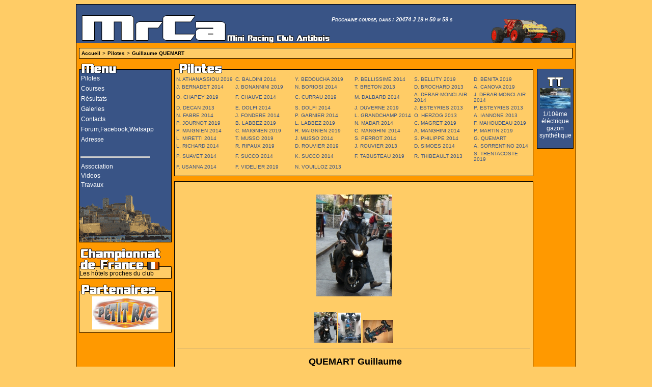

--- FILE ---
content_type: text/html; charset=UTF-8
request_url: https://mini-racing.com/Guillaume-QUEMART-c-1-p-1.htm
body_size: 5075
content:
<!DOCTYPE HTML PUBLIC "-//W3C//DTD HTML 4.01 Transitional//EN" "http://www.w3.org/TR/html4/loose.dtd">
<html>
<head>
<title>Pilote : Guillaume QUEMART sur le site du Mini Racing Club d'Antibes !</title>
<meta name="Description" content="Site d'information du club d'auto modelisme d'Antibes, le Mini Racing Club Antibois - MRCA. Vous trouverez toutes les informations sur nos courses ainsi que celle de la ligue 11, nos pilotes et nos circuits. Nous sommes specialiste du modelisme voiture 1/10, tout-terrain et dtm sur Antibes.">
<meta name="keywords" content="modelisme, R/C, RC, automodelisme, RC Cars, R/C Cars, mini racing club antibois, mini racing club antibes, antibes, courses, tout terrain, tout-terrain, dtm, course, course tout-terrain, course dtm, course tout terrain, MRCA, championnat de france, 1/10, electrique, thermique, circuit modelisme, circuit">
<meta http-equiv="Content-Type" content="text/html; charset=iso-8859-1">
<meta name="Robots" content="all">
<meta name="google-site-verification" content="A9O7sSnw7x-33NKLOfDtp_eRk10hX5j8ORsOOUG4GCY">
<meta name="y_key" content="bb075153001f175c">

<link rel="alternate" type="application/rss+xml" title="Mini Racing Club Antibois" href="qry/act_rss.php">
<link href="MRCA.css" rel="stylesheet" type="text/css">
<link rel="icon" href="pics/mrca2.png" type="image/png">
<script type="text/javascript">
	function overlay() {
		el = document.getElementById("overlay_back");
		el.style.visibility = (el.style.visibility == "visible") ? "hidden" : "visible";
		e2 = document.getElementById("overlay");
		e2.style.visibility = (e2.style.visibility == "visible") ? "hidden" : "visible";
	}
</script>
<script type="text/javascript">
	function change_zoom_link(produit_id, chemin_b, href){
		document.imageproduit.src='data/pilote/'+produit_id+'/'+chemin_b;
		document.getElementById('lienzoom').src=href;
	}
</script>
</head>
<body>
    <div id="overlay_back"></div>
	<div id="overlay"><a href="#" onclick="overlay()">
<a href="#" onclick="overlay()"><div class="boite3" style="background: url(pics/cadh_fr.gif) no-repeat center top; "> &nbsp;</div>		</a>
        <div class="boite2" >
            <table align="center" border="0" width="580">
                <tr align="center">
                    <td><img src="" align="middle" id="lienzoom" border="0"></td>
                </tr>
                <tr>
                    <td><div id="espacezoom" align="left"></div></td>
                </tr>
                <tr>
                    <td><div id="textzoom" align="left"></div></td>
                </tr>
            </table>
        </div>
        <div class="boite2Bas" >
            &nbsp;
        </div></a>
    </div>
<table width="980" cellpadding="0" cellspacing="0" align="center" style="border: #000000 solid 1px">
<tr>
<td>
<div class="boiteGeneraleHaut">
	<div style="float:left; margin-left:10px; margin-top:10px;">
        <a href="/"><img src="pics/logo_mrca.gif" border="0" alt="logo MRCA" title="logo MRCA"><img src="pics/logo_nom.gif" border="0" alt="nom du MRCA" title="nom du MRCA"></a>
    </div>
	<div style="float:right; margin-right:20px;">
        <img src="pics/xxxt.gif" border="0" style="margin-top:17px;" alt="picto modelisme voiture" title="picto modelisme voiture">
    </div>
    <div>
	    <table>
			<tr width="430" height="35" valign="center">
				<td width="100%" class="timer" id="timer" colspan="6">&nbsp;
	
<script type="text/javascript" language="javascript">
function chrono()
{
	now=Date.parse("January 01, 1970") - Date.parse(new Date);

	jour = (Math.ceil(now/(24*60*60*1000)) - 1);
	//alert (jour);
	if (jour<0) { jour2 = Math.abs(jour);} else { jour2 = jour;}
	heure = (Math.ceil((now/(60*60*1000)) - (jour*24)) - 1);
	//alert (heure);
	if (heure<0) { heure2 = 24 - Math.abs(heure);} else { heure2 = heure;}
	minute = (Math.ceil((now/(60*1000)) - ((heure*60) + (jour*24*60))) - 1);
	//alert (minute);
	if (minute<0) { minute2 = 60 - Math.abs(minute);} else { minute2 = minute;}
	seconde = (Math.ceil((now/(1000)) - ((minute*60) + (heure*60*60) + (jour*24*60*60))) - 1);
	//alert (seconde);
	if (seconde<0) { seconde2 = 60 - Math.abs(seconde);} else { seconde2 = seconde;}
	
	document.getElementById("timer").innerHTML = "Prochaine course,  dans : " + jour2 + " J " + heure2 + " h " + minute2 + " m " + seconde2 + " s";
	setTimeout("chrono()",1000);
}
chrono();
</script>
				</td>
			</tr>
	    </table>
    </div>
</div>
<div id="boiteGenerale">
	<table class="header" width="100%" height="100%" border="0" align="center" cellpadding="0" cellspacing="0">
		<tr>
			<td colspan="2">
				<div class="ariane">
                    <div id="central">
								<table>
			<tr>
				<td><a href="/" title="Accueil">Accueil</a></td>
				<td>></td>
				<td><a href="Pilotes-l-1.htm" title="Pilotes">Pilotes</a></td>
				<td>></td>
				<td><a href="Guillaume-QUEMART-c-1-p-1.htm" title="Guillaume QUEMART">Guillaume QUEMART</a></td>
			</tr>
		</table>
                    </div>
				</div>
			</td>
		</tr>
	</table>
	<table width="100%" height="100%" border="0" cellpadding="0" cellspacing="0">
		<tr valign="top" height="100%">
			<td align="left" height="100%" style="width:192px;">
              <!--- Debut de menu.php --->
<div id="MenuGlobal">
	<div style="background: #395486; margin-left: 5px; width: 182px;">
	    <img src="pics/tit_menu.gif" class="image_top_menu" alt="menu du site" title="menu du site"/>
	    <div class="centralMenu" style="padding-bottom: 0px;">
	    	<table>
		<tr>
					</tr>
			<tr>
			<td><h1><a href="Pilotes-l-1.htm" title="Pilotes">Pilotes</a></h1></td>
		</tr>
		<tr>
					</tr>
			<tr>
			<td><h1><a href="Courses-l-2.htm" title="Courses">Courses</a></h1></td>
		</tr>
		<tr>
					</tr>
			<tr>
			<td><h1><a href="R-sultats-l-3.htm" title="Résultats">Résultats</a></h1></td>
		</tr>
		<tr>
					</tr>
			<tr>
			<td><h1><a href="Galeries-l-11.htm" title="Galeries">Galeries</a></h1></td>
		</tr>
		<tr>
					</tr>
			<tr>
			<td><h1><a href="Contacts-l-6.htm" title="Contacts">Contacts</a></h1></td>
		</tr>
		<tr>
					</tr>
			<tr>
			<td><h1><a href="Forum-Facebook-Watsapp-l-5.htm" title="Forum,Facebook,Watsapp">Forum,Facebook,Watsapp</a></h1></td>
		</tr>
		<tr>
					</tr>
			<tr>
			<td><h1><a href="Adresse-l-15.htm" title="Adresse">Adresse</a></h1></td>
		</tr>
		<tr>
					</tr>
			<tr>
			<td><h1><a href="-l-12.htm" title=""></a></h1></td>
		</tr>
		<tr>
					</tr>
			<tr>
			<td><h1><a href="-l-14.htm" title=""></a></h1></td>
		</tr>
	</table>
<table width="140">	
	<tr>
		<td height="5">
		</td>
	</tr>
	<tr>
		<td height="1" bgcolor="#CCCCCC">
		</td>
	</tr>	
	<tr>
		<td height="1">
		</td>
	</tr>
</table>
<table>
	<tr>
		<td><a href="Association-ta-2.htm" title="Association">Association</a></td>
	</tr>
	<tr>
		<td><a href="Videos-ta-4.htm" title="Videos">Videos</a></td>
	</tr>
	<tr>
		<td><a href="Travaux-ta-3.htm" title="Travaux">Travaux</a></td>
	</tr>
</table>
	    <img src="pics/img_menu_1.gif" class="image_Antibes" alt="image Antibes" title="image Antibes"/>
	    </div>
    </div>
    <div style="background: #FFCC66; margin-left: 5px; width: 182px; margin-top: 10px;">
	    <img src="pics/tit_cf.gif" class="image_top_cf" alt="Championnat de France modelisme" title="Championnat de France modelisme"/>
	    <div class="centralMenu cadre_cf">
	    <table cellpadding="0" cellspacing="0">
		<tr><td><a href="Les-h-tels-proches-du-club-d-32.htm" title="Les hôtels proches du club">Les hôtels proches du club</a></td></tr>
</table>
	    </div>
	</div>
	<div style="background: #FFCC66; margin-left: 5px; width: 182px; margin-top: 10px; margin-bottom: 10px;">
	<img src="pics/tit_partenaires.gif" class="image_top_partenaires" alt="partenaires" title="partenaires"/>
	    <div class="centralMenu cadre_part">
	    	<a href="http://www.petitrc.com" target="_blank"><img src="pics/logo_petitrc.jpg" alt="Logo PetitRC" title="Logo PetitRC"/></a>
	    </div>
    </div>
</div>
            </td>
			<td valign="top" width="693" height="100%" align="center">
<!--- Fin de header.php --->


<table border="0" cellpadding="0" cellspacing="0">
<tr>
	<td align="center" valign="top">
		<img src="pics/tit_pilotes.gif" class="image_top_central" alt="titre pilotes" title="titre pilotes"/>
		<div class="sousmenu">
    	<div id="central" class="liste_pilote">
    	<div style="text-align: left;">
        </div>
		<table border="0" width="100%">
			<tr>
				<td style="margin: 2px; text-align:left; width: 16%;">
					<a href="Nicolas-ATHANASSIOU-2019-c-1-p-226.htm">N. ATHANASSIOU 2019</a>
				</td>
				<td style="margin: 2px; text-align:left; width: 16%;">
					<a href="Cyril-BALDINI-2014-c-1-p-57.htm">C. BALDINI  2014</a>
				</td>
				<td style="margin: 2px; text-align:left; width: 16%;">
					<a href="Yann-BEDOUCHA-2019-c-1-p-316.htm">Y. BEDOUCHA 2019</a>
				</td>
				<td style="margin: 2px; text-align:left; width: 16%;">
					<a href="Philipe-BELLISSIME-2014-c-1-p-286.htm">P. BELLISSIME  2014</a>
				</td>
				<td style="margin: 2px; text-align:left; width: 16%;">
					<a href="St-phan-BELLITY-2019-c-1-p-133.htm">S. BELLITY 2019</a>
				</td>
				<td style="margin: 2px; text-align:left; width: 16%;">
					<a href="Denis-BENITA-2019--c-1-p-321.htm">D. BENITA 2019 </a>
				</td>
</tr><tr>				<td style="margin: 2px; text-align:left; width: 16%;">
					<a href="Jeremie-BERNADET-2014-c-1-p-112.htm">J. BERNADET 2014</a>
				</td>
				<td style="margin: 2px; text-align:left; width: 16%;">
					<a href="Jacques-BONANNINI-2019-c-1-p-313.htm">J. BONANNINI 2019</a>
				</td>
				<td style="margin: 2px; text-align:left; width: 16%;">
					<a href="Nicolas-BORIOSI-2014-c-1-p-238.htm">N. BORIOSI  2014</a>
				</td>
				<td style="margin: 2px; text-align:left; width: 16%;">
					<a href="Tristan-BRETON-2013-c-1-p-187.htm">T. BRETON  2013</a>
				</td>
				<td style="margin: 2px; text-align:left; width: 16%;">
					<a href="Dylan-BROCHARD-2013-c-1-p-46.htm">D. BROCHARD 2013</a>
				</td>
				<td style="margin: 2px; text-align:left; width: 16%;">
					<a href="Alain-CANOVA-2019-c-1-p-320.htm">A. CANOVA 2019</a>
				</td>
</tr><tr>				<td style="margin: 2px; text-align:left; width: 16%;">
					<a href="Olivier-CHAPEY-2019-c-1-p-258.htm">O. CHAPEY 2019</a>
				</td>
				<td style="margin: 2px; text-align:left; width: 16%;">
					<a href="Florian-CHAUVE-2014-c-1-p-135.htm">F. CHAUVE 2014</a>
				</td>
				<td style="margin: 2px; text-align:left; width: 16%;">
					<a href="Christophe-CURRAU-2019-c-1-p-13.htm">C. CURRAU 2019</a>
				</td>
				<td style="margin: 2px; text-align:left; width: 16%;">
					<a href="Micka-l-DALBARD-2014-c-1-p-153.htm">M. DALBARD 2014</a>
				</td>
				<td style="margin: 2px; text-align:left; width: 16%;">
					<a href="Axel-DEBAR-MONCLAIR-2014-c-1-p-294.htm">A. DEBAR-MONCLAIR  2014</a>
				</td>
				<td style="margin: 2px; text-align:left; width: 16%;">
					<a href="Jean-Claude-DEBAR-MONCLAIR-2014-c-1-p-295.htm">J. DEBAR-MONCLAIR  2014</a>
				</td>
</tr><tr>				<td style="margin: 2px; text-align:left; width: 16%;">
					<a href="David-DECAN-2013-c-1-p-113.htm">D. DECAN   2013</a>
				</td>
				<td style="margin: 2px; text-align:left; width: 16%;">
					<a href="Elona-DOLFI-2014-c-1-p-126.htm">E. DOLFI  2014</a>
				</td>
				<td style="margin: 2px; text-align:left; width: 16%;">
					<a href="S-bastien-DOLFI-2014-c-1-p-15.htm">S. DOLFI  2014</a>
				</td>
				<td style="margin: 2px; text-align:left; width: 16%;">
					<a href="Jean-Michel-DUVERNE-2019-c-1-p-319.htm">J. DUVERNE 2019</a>
				</td>
				<td style="margin: 2px; text-align:left; width: 16%;">
					<a href="J-rome-ESTEYRIES-2013-c-1-p-61.htm">J. ESTEYRIES  2013</a>
				</td>
				<td style="margin: 2px; text-align:left; width: 16%;">
					<a href="Pascal-ESTEYRIES-2013-c-1-p-60.htm">P. ESTEYRIES  2013</a>
				</td>
</tr><tr>				<td style="margin: 2px; text-align:left; width: 16%;">
					<a href="Nicolas-FABRE-2014-c-1-p-284.htm">N. FABRE  2014</a>
				</td>
				<td style="margin: 2px; text-align:left; width: 16%;">
					<a href="Julien-FONDERE-2014-c-1-p-79.htm">J. FONDERE 2014</a>
				</td>
				<td style="margin: 2px; text-align:left; width: 16%;">
					<a href="Patrick-GARNIER-2014-c-1-p-110.htm">P. GARNIER  2014</a>
				</td>
				<td style="margin: 2px; text-align:left; width: 16%;">
					<a href="Ludovic-GRANDCHAMP-2014-c-1-p-272.htm">L. GRANDCHAMP 2014</a>
				</td>
				<td style="margin: 2px; text-align:left; width: 16%;">
					<a href="Olivier-HERZOG-2013-c-1-p-244.htm">O. HERZOG 2013</a>
				</td>
				<td style="margin: 2px; text-align:left; width: 16%;">
					<a href="Aldo-IANNONE-2013-c-1-p-250.htm">A. IANNONE 2013</a>
				</td>
</tr><tr>				<td style="margin: 2px; text-align:left; width: 16%;">
					<a href="Philippe-JOURNOT-2019-c-1-p-312.htm">P. JOURNOT 2019</a>
				</td>
				<td style="margin: 2px; text-align:left; width: 16%;">
					<a href="Benoit-LABBEZ-2019-c-1-p-139.htm">B. LABBEZ 2019</a>
				</td>
				<td style="margin: 2px; text-align:left; width: 16%;">
					<a href="Lionel-LABBEZ-2019-c-1-p-24.htm">L. LABBEZ 2019</a>
				</td>
				<td style="margin: 2px; text-align:left; width: 16%;">
					<a href="Nicolas-MADAR-2014-c-1-p-173.htm">N. MADAR 2014</a>
				</td>
				<td style="margin: 2px; text-align:left; width: 16%;">
					<a href="Christophe-MAGRET-2019-c-1-p-317.htm">C. MAGRET 2019</a>
				</td>
				<td style="margin: 2px; text-align:left; width: 16%;">
					<a href="Florent-MAHOUDEAU-2019-c-1-p-143.htm">F. MAHOUDEAU  2019</a>
				</td>
</tr><tr>				<td style="margin: 2px; text-align:left; width: 16%;">
					<a href="Patricia-MAIGNIEN-2014-c-1-p-4.htm">P. MAIGNIEN  2014</a>
				</td>
				<td style="margin: 2px; text-align:left; width: 16%;">
					<a href="Carl-MAIGNIEN-2019-c-1-p-5.htm">C. MAIGNIEN  2019</a>
				</td>
				<td style="margin: 2px; text-align:left; width: 16%;">
					<a href="Robert-MAIGNIEN-2019-c-1-p-3.htm">R. MAIGNIEN  2019</a>
				</td>
				<td style="margin: 2px; text-align:left; width: 16%;">
					<a href="Charles-MANGHINI-2014-c-1-p-287.htm">C. MANGHINI  2014</a>
				</td>
				<td style="margin: 2px; text-align:left; width: 16%;">
					<a href="Arnold-MANGHINI-2014-c-1-p-288.htm">A. MANGHINI 2014</a>
				</td>
				<td style="margin: 2px; text-align:left; width: 16%;">
					<a href="Philippe-MARTIN-2019-c-1-p-314.htm">P. MARTIN 2019</a>
				</td>
</tr><tr>				<td style="margin: 2px; text-align:left; width: 16%;">
					<a href="Ludovic-MIRETTI-2014-c-1-p-107.htm">L. MIRETTI 2014</a>
				</td>
				<td style="margin: 2px; text-align:left; width: 16%;">
					<a href="Thomas-MUSSO-2019-c-1-p-73.htm">T. MUSSO  2019</a>
				</td>
				<td style="margin: 2px; text-align:left; width: 16%;">
					<a href="Jean-Marc-MUSSO-2014-c-1-p-72.htm">J. MUSSO 2014</a>
				</td>
				<td style="margin: 2px; text-align:left; width: 16%;">
					<a href="Sebastien-PERROT-2014-c-1-p-69.htm">S. PERROT  2014</a>
				</td>
				<td style="margin: 2px; text-align:left; width: 16%;">
					<a href="Sandrine-PHILIPPE-2014-c-1-p-290.htm">S. PHILIPPE 2014</a>
				</td>
				<td style="margin: 2px; text-align:left; width: 16%;">
					<a href="Guillaume-QUEMART-c-1-p-1.htm">G. QUEMART</a>
				</td>
</tr><tr>				<td style="margin: 2px; text-align:left; width: 16%;">
					<a href="Lionel-RICHARD-2014-c-1-p-186.htm">L. RICHARD  2014</a>
				</td>
				<td style="margin: 2px; text-align:left; width: 16%;">
					<a href="Romain-RIPAUX-2019-c-1-p-277.htm">R. RIPAUX 2019</a>
				</td>
				<td style="margin: 2px; text-align:left; width: 16%;">
					<a href="David-ROUVIER-2019-c-1-p-318.htm">D. ROUVIER  2019</a>
				</td>
				<td style="margin: 2px; text-align:left; width: 16%;">
					<a href="Jo-l-ROUVIER-2013-c-1-p-121.htm">J. ROUVIER 2013</a>
				</td>
				<td style="margin: 2px; text-align:left; width: 16%;">
					<a href="David-SIMOES-2014-c-1-p-125.htm">D. SIMOES 2014</a>
				</td>
				<td style="margin: 2px; text-align:left; width: 16%;">
					<a href="Adrein-SORRENTINO-2014-c-1-p-218.htm">A. SORRENTINO 2014</a>
				</td>
</tr><tr>				<td style="margin: 2px; text-align:left; width: 16%;">
					<a href="Patrice-SUAVET-2014-c-1-p-292.htm">P. SUAVET  2014</a>
				</td>
				<td style="margin: 2px; text-align:left; width: 16%;">
					<a href="Frank-SUCCO-2014-c-1-p-309.htm">F. SUCCO 2014</a>
				</td>
				<td style="margin: 2px; text-align:left; width: 16%;">
					<a href="Kylian-SUCCO-2014-c-1-p-310.htm">K. SUCCO 2014</a>
				</td>
				<td style="margin: 2px; text-align:left; width: 16%;">
					<a href="Frederic-TABUSTEAU-2019-c-1-p-315.htm">F. TABUSTEAU 2019</a>
				</td>
				<td style="margin: 2px; text-align:left; width: 16%;">
					<a href="Romain-THIBEAULT-2013-c-1-p-267.htm">R. THIBEAULT  2013</a>
				</td>
				<td style="margin: 2px; text-align:left; width: 16%;">
					<a href="Sauveur-TRENTACOSTE-2019-c-1-p-311.htm">S. TRENTACOSTE 2019</a>
				</td>
</tr><tr>				<td style="margin: 2px; text-align:left; width: 16%;">
					<a href="Federico-USANNA-2014-c-1-p-268.htm">F. USANNA  2014</a>
				</td>
				<td style="margin: 2px; text-align:left; width: 16%;">
					<a href="Franck-VIDELIER-2019-c-1-p-42.htm">F. VIDELIER 2019</a>
				</td>
				<td style="margin: 2px; text-align:left; width: 16%;">
					<a href="Nicolas-VOUILLOZ-2013-c-1-p-85.htm">N. VOUILLOZ  2013</a>
				</td>
			</tr>
		</table>
		</div>
		</div>
	</td>
</tr>
</table>
<div id="central" class="corps_document border_top">
<table width="100%" align="center" cellpadding="0" cellspacing="0" border="0">
		
		<tr>
		<td colspan="4" align="center" height="250">
		 <table width="250" height="250" border="0" cellpadding="0" cellspacing="0" align="center">
			<tr>
				<td align="center" valign="middle">
					<img src="pics/blanc.gif" onLoad="change_zoom_link('1','med_P1010096_Copie.JPG', 'data/pilote/1/P1010096_Copie.JPG');" />
						<div id="imzoom" name="imzoom">				
							<a href="#"><img alt="pilote QUEMART Guillaume" title="pilote QUEMART Guillaume" src="data/pilote/1/med_P1010096_Copie.JPG" name="imageproduit" border="0" onclick='overlay()' /></a>
						</div>
				</td>
			</tr>
		  </table>
		</td>
	</tr>
	<tr>
		<td height="75" colspan="4" align="center">
		
					<a href="#"><img border="0" alt="pilote QUEMART Guillaume" title="pilote QUEMART Guillaume" src="data/pilote/1/small_P1010096_Copie.JPG" onmouseover="change_zoom_link('1','med_P1010096_Copie.JPG', 'data/pilote/1/P1010096_Copie.JPG');" onclick='overlay()'></a>
			<a href="#"><img border="0" alt="pilote QUEMART Guillaume" title="pilote QUEMART Guillaume" src="data/pilote/1/small_chassiszx5.jpg" onmouseover="change_zoom_link('1','med_chassiszx5.jpg', 'data/pilote/1/chassiszx5.jpg');" onclick='overlay()'></a>
			<a href="#"><img border="0" alt="pilote QUEMART Guillaume" title="pilote QUEMART Guillaume" src="data/pilote/1/small_IMG_4105.JPG" onmouseover="change_zoom_link('1','med_IMG_4105.JPG', 'data/pilote/1/IMG_4105.JPG');" onclick='overlay()'></a>
			
		</td>
	</tr>

	<tr>
	  <td height="1" colspan="4" align="center">
	  </td>
	  </tr>
	<tr>
	  <td height="1" colspan="4" align="center" bgcolor="#395486">
	  </td>
	  </tr>
	<tr>
	  <td height="1" colspan="4" align="center">
	  </td>
	  </tr>
	<tr align="center">
	    <td width="100%" height="30" colspan="4"><h2>&nbsp;QUEMART&nbsp;Guillaume</h2></td>
	</tr>
		<tr>
		  <td height="1" colspan="4" align="center">
		  </td>
	  </tr>
		<tr bgcolor="#395486">
		  <td height="1" colspan="4" align="center">
		  </td>
	  </tr>
		<tr>
		  <td height="1" colspan="4" align="center">
		  </td>
	  </tr>
		<tr align="center">
	      <td height="30" colspan="4">&nbsp;31/05/1984</td>
	  </tr>
		<tr>
		  <td height="1" colspan="4" align="center">
		  </td>
	  </tr>
		<tr>
		  <td height="1" colspan="4" align="center" bgcolor="#395486">
		  </td>
	  </tr>
		<tr>
		  <td height="1" colspan="4" align="center">
		  </td>
	  </tr>
		<tr>
          <td colspan="2" align="center">Mes cat&eacute;gories</td>
		  <td colspan="2" align="center"><p>DTM<br /><br />
4x4</p></td>
	</tr>
	  <tr bgcolor="#395486">
		  <td height="1" colspan="4" align="center">
		  </td>
	  </tr>
		<tr>
		  <td height="2" colspan="4">
		  </td>
	  </tr>
		<tr>
          <td colspan="2" align="center">Mes fr&eacute;quences</td>
		  <td colspan="2" align="center"><p>FM 41 MHz</p></td>
		</tr>
		<tr>
		  <td height="5" colspan="4" align="center">
		  </td>
	  </tr>
		<tr bgcolor="#395486">
		  <td height="1" colspan="4" align="center">
		  </td>
	  </tr>
		<tr>
		  <td height="1" colspan="4" align="center">
		  </td>
	  </tr>
		<tr>
          <td colspan="2" align="center">Mes coordonn&eacute;es</td>
		  <td colspan="2" align="center"><p>Webmaster du site :<br />
280 Chemin de la Croix des Luques<br />
83440 FAYENCE<br />
06.14.90.08.81<br />
gquemart@gmail.com</p></td>
	  </tr>
		<tr bgcolor="#395486">
		  <td height="1" colspan="4" align="center">
		  </td>
	  </tr>
		<tr>
		  <td height="2" colspan="4">
		  </td>
	  </tr>
</table>
	
<table align="center">
	<tr>
		<td>
<div class="boite_article2">
<div id="central" name="central" class="border_top">
<div class="titre_boite_article">Liens Affili&eacute;s</div>
<table width="100%" align="center" cellpadding="0" cellspacing="0">
	
	<tr>
		<td valign="top" width="20%"><a href="Video-embarqu-e-DTM-ancienne-piste-a-4.htm" title="Lire : Video embarquée DTM ancienne piste">Video embarquée DTM ancienne piste</a> </td>
		<td valign="top" width="20%"><p>06/07/2010</p></td>
		<td valign="top" width="60%"><p align="justify">Voici la première vidéo tirée des SpyCam fraichement reçus !<a href="Video-embarqu-e-DTM-ancienne-piste-a-4.htm" title="Lire : Video embarquée DTM ancienne piste"> SUITE &gt;&gt;&gt;</a></p></td>
	</tr>
	<tr>
		<td colspan="3"><hr></td>
	</tr>
	<tr>
		<td valign="top" width="20%"><a href="Nouveau-Site-Web-a-1.htm" title="Lire : Nouveau Site Web">Nouveau Site Web</a> </td>
		<td valign="top" width="20%"><p>11/03/2010</p></td>
		<td valign="top" width="60%"><p align="justify">Voici le nouveau site du Mini Racing Club d'Antibes.<br />
<br />
La majorité des fonctionnalités ont été reprises et quelques modifications ont été apportées...<a href="Nouveau-Site-Web-a-1.htm" title="Lire : Nouveau Site Web"> SUITE &gt;&gt;&gt;</a></p></td>
	</tr>
</table>
</div>
</div>
		</td>
	</tr>
</table>
</div>
<!--- Debut de Footer.php --->
</td>
<td align="right" height="100%">
<div id="centralMenuCircuit">
	<img src="pics/tit_TT_court.gif" class="image_circuit_home" alt="titre tout terrain" title="titre tout terrain"/>
	<table width="100%">
		<tr>
				<td align="center" height="40" valign="bottom"><a href="1-10-me-l-ctrique-gazon-synth-tique-c-1.htm" title="1/10ème éléctrique gazon synthétique"><img src="data/circuit/1/small_DSC_0325.JPG" border="0" alt="Photo circuit 1/10ème éléctrique gazon synthétique" title="Photo circuit 1/10ème éléctrique gazon synthétique"></a></td>
			</tr>
			<tr>
			<td align="center"><a href="1-10-me-l-ctrique-gazon-synth-tique-c-1.htm" title="1/10ème éléctrique gazon synthétique">1/10ème éléctrique gazon synthétique</a>
			</td>
		</tr>
	</table>
</div>
            </td>
        </tr>
    </table>
</div>
<div class="boiteGeneraleBas">
    <table width="100%" height="100%" border="0" align="center" cellpadding="0" cellspacing="0" class="footer">
        <tr>
        	<td align="left" style="font-size:70%; padding-left:5px;">&copy; GdN06 2010</td>
            <td align="center"><table>
	<tr>
	</tr>
</table>
</td>
            <td align="right" style="padding-right:5px;"><a href="http://www.spreadfirefox.com/?q=affiliates&amp;id=0&amp;t=85" target="_blank"><img alt="Get Firefox!" title="Get Firefox!" src="http://sfx-images.mozilla.org/affiliates/Buttons/80x15/firefox_80x15.png" border="0"></a></td>
        </tr>
    </table>
</div>
</td>
</tr>
</table>
<script type="text/javascript">
var gaJsHost = (("https:" == document.location.protocol) ? "https://ssl." : "http://www.");
document.write(unescape("%3Cscript src='" + gaJsHost + "google-analytics.com/ga.js' type='text/javascript'%3E%3C/script%3E"));
</script>
<script type="text/javascript">
try {
var pageTracker = _gat._getTracker("UA-6600979-5");
pageTracker._trackPageview();
} catch(err) {}</script>
<!--<noscript>
mini-racing.com, site d'information du club d'auto modelisme d'Antibes, le Mini Racing Club Antibois. mini racing club antibois, mini racing club antibes, antibes, modelisme, R/C, RC, automodelisme, RC Cars, R/C Cars, courses, tout terrain, tout-terrain, dtm, course, course tout-terrain, course dtm, course tout terrain, MRCA, championnat de france, 1/10, electrique, thermique, circuit modelisme, circuit.
</noscript>-->
</body>
</html>


--- FILE ---
content_type: text/css
request_url: https://mini-racing.com/MRCA.css
body_size: 1405
content:
body {
	font-family: Verdana, Arial, Helvetica, sans-serif;
	font-size: 12px;
	font-style: normal;
	line-height: normal;
	font-weight: normal;
	font-variant: normal;
	text-transform: none;
	background: #FFCC66;
	color: #000000;
	text-decoration: none;
}
p {
	font-family: Verdana, Arial, Helvetica, sans-serif;	
	font-style: normal;
	line-height: normal;
	font-weight: normal;
	font-variant: normal;
	text-transform: none;
	letter-spacing: normal;
	color: #000000;
	text-decoration: none;
	margin:0px;
}
a {
	font-family: Verdana, Arial, Helvetica, sans-serif;
	font-style: normal;
	line-height: normal;
	font-weight: normal;
	text-decoration: none;
	letter-spacing: normal;
	word-spacing: normal;
	white-space: normal;
	color: #FFFFFF;
}
h1{
	font-family: Verdana, Arial, Helvetica, sans-serif;
	font-size: 12px;
	font-style: normal;
	line-height: normal;
	font-weight: normal;
	font-variant: normal;
	text-transform: none;
	text-decoration: none;
	padding: 0px;
	margin: 0px;
}
a:link {
	font-family: Verdana, Arial, Helvetica, sans-serif;
	font-style: normal;
	line-height: normal;
	font-weight: normal;
	border: thin none #000000;
	text-decoration: none;
	color: #FFFFFF;
}
a:hover {
	font-family: Verdana, Arial, Helvetica, sans-serif;
	font-style: normal;
	line-height: normal;
	font-weight: normal;
	color: #FFFFFF;
}
a:active {
	font-family: Verdana, Arial, Helvetica, sans-serif;
	font-style: normal;
	line-height: normal;
	font-weight: normal;
	text-decoration: none;
	color: #FFFFFF;
}
.titre {
	font-family: Verdana, Arial, Helvetica, sans-serif;
	font-size: 16px;
	font-style: normal;
	line-height: normal;
	font-weight: bold;
	font-variant: small-caps;
	text-transform: none;
	color: #395486;
	text-decoration: none;
/*	margin-top:-20px;*/
}
.date_article{
	font-size: 12px;
	text-align: right;
}
.corps_article{
	font-size: 12px;
	margin-top: 10px;
	width: 662px;
}
input { 
	font-size:10pt;
	font-family:Verdana;
}
textarea {
	font-size:10pt;
	font-family:Verdana;
}
select {
	font-size:10pt;
	font-family:Verdana;
}
.footer {
/*	background: url(pics/cad_footer.gif) no-repeat;*/
}

.border_top{
	border-top: 1px solid black;	
}
.doc_header {
	margin:-1px;
}
.boiteGeneraleHaut {
	background: #395486;
	height: 65px;
	padding-top: 10px;
	vertical-align: bottom;
	width: 980px;
	display: block;
}
#boiteGenerale {
	margin: 0;
	padding-top: 10px;
	background: #FF9900;
	width: 980px;
	display: block;
}
.boiteGeneraleBas {
	width: 980px;
	background: #395486;
	height: 22px;
	display: block;
	border-top: solid 1px #000000;
	color: #FFFFFF;
}

.ariane {
	width: 950px;
	padding-bottom: 10px;
	font-size: 10px;
}
.ariane #central {
	width: 965px;
	padding: 1px;
	margin-left: 5px;
	border-top: 1px solid #000000;
}
.ariane a{
	color: #000000;
	font-weight: bold;
}
.ariane a:hover{
	color: #395486;
	font-weight: bold;
}
.boite-menuHaut{
/*	background: url(pics/high1.gif) no-repeat;*/
	margin-top: 10px;
}
.centralMenu{
	background: #395486;
	border-left: #000000 1px solid;
	border-right: #000000 1px solid;
	border-bottom: #000000 1px solid;
	margin-bottom: 0px;
	margin-top: -2px;
	padding-bottom: 2px;
	text-align: left;
}
.centralMenu a:hover{
	color: #FF9900;
}
.centralMenu table{
//	margin-left: 20px;
//	margin-right: 20px;
}
.homeCentral{
	width:600px;
	margin-bottom:10px;
}
.boite-menu {
	width: 100px;
	margin-bottom:10px;
}
.boite-circuitHaut {
	margin-top: 10px;
	height: 25px;
}
#centralMenuCircuit {
	width: 100px;
	padding-bottom: 15px;
	text-align: center;
}
.boite-circuit {
}
#central {
	background: #FFCC66;
	border-left: #000000 1px solid;
	border-right: #000000 1px solid;
	border-bottom: #000000 1px solid;
	text-align: left;
}
#centralMenuCircuit {
	background: #395486;
	border: #000000 1px solid;
	text-align: center;
	width: 70px;
	margin: 10px 4px 0 0;
}
.image_circuit_home{
	margin-top: 15px;
}
.boite-center {
	background: url(pics/centlow.gif) no-repeat;
	background-position: center bottom;
	height:22px;
}
.sousmenu {
	width: 705px;
	font-size: 14px;
	margin-top: -2px;
}
.sousmenu #central {
	text-align: center;
	border-top: none;
	padding-top: 5px;
}
.sousmenu #central a{
	color: #395486;
}
.sousmenu #central a:hover{
	color: #000000;
}
.sous_menu_lien{
	padding : 8px 5px 8px 5px;
}
.boite_article2 {
	padding: 8px 0px 0px 0px;
	margin-top: 10px;
}
.boite_article2 a{
	color: #395486;
}
.boite_article2 a:hover{
	color: #000000;
}
.boite_article2 #central {
	text-align:center;
	vertical-align:top;
	padding: 0px 5px 5px 5px;
	width: 660px;
	margin-top: -5px;
	margin-bottom: 5px;
}
.boite_article2 #central td{
	padding: 5px;
}
.boite_article {
	padding: 0;
	font-size: 10px;
}
.boite_article #central {
	padding: 5px 5px 10px 5px;
}
.ta_article{
	width: 662px;
}
.titre_boite_article {
	margin: 5px;
	font-size: 10pt;
	color: #395486;
	font-weight: bold;
}
.boite3 {
	height: 50px;
}
.boite2 {
	padding-bottom: 15px;
	background: url(pics/cadm.gif) repeat-y;
	background-position: center top;
	font-size: 10px;
	text-align:center;
}
.boite2Bas {
	background: url(pics/cadb.gif) no-repeat;
	background-position: center bottom;
	height: 15px;
}
#overlay_back {
	visibility: hidden;
	position: fixed;
	left: 0px;
	top: 0px;
	width:100%;
	height:100%;
	text-align:center;
	z-index: 1000;
	background-color:#000000;
	opacity:0.7;
	filter : alpha(opacity=75);
}
#overlay {
	visibility: hidden;
	position:absolute;
	left: 0px;
	top: 20px;
	width:100%;
	text-align:center;
	z-index: 3000;
}
.bandeau {
	padding-top:5px;
	padding-right:5px;
}
div.blocarticle {
	display:block;
	vertical-align: top;
	width: 300px;
	margin-top: 10px;
	margin-bottom: 10px;
	margin-left: 20px;
	margin-right: 20px;
	text-align:center;
}
div.titrearticle {
	display:block;
	position:relative;
	vertical-align: top;
	width: 300px;
	height: 28px;
	overflow: hidden;
	margin-left: 0px;
	margin-top: 0px;
	margin-right: 0px;
	margin-bottom: 10px;
	padding-top: 5px;
	text-align: center;
}
label.titrearticle {
  	font-family: Verdana, Arial, sans-serif; 
  	font-size: 12px;
  	color: #395486;
  	font-weight: bold;
	text-align: center;
	vertical-align: middle;  
}
div.corpsarticle {
	display:block;
	position:relative;
	vertical-align: top;
	float: left;
	width: 300px;
	margin-left: 5px;
	padding: 0;
}
img.corpsarticle {
	padding: 0px;
	margin-right: 10px;
	margin-top: 0px;
	margin-bottom: 0px;
	margin-left: 0px;
	float:left;
}
p.corpsarticle {
	font-family: Verdana, Arial, sans-serif;
	font-size: 10px;
	vertical-align: top;
	text-align: justify;
}
.timer {
	font-family: Verdana, Arial, sans-serif;
	font-size: 11px;
	text-align:left;
	font-style: oblique;
	font-weight: bolder;
	font-variant: small-caps;
	color: #FFFFFF;
	text-decoration: none;
}
.image_top_menu{
	margin-bottom: 0px;
	border: none;
	background: #FF9900;
}
.image_top_cf{
	background: #FF9900;
}
.image_top_partenaires{
	background: #FF9900;
}
.image_top_central{
	background: #FF9900;
}
.image_Antibes{
	margin-top: 10px;
}
.cadre_cf{
	background: #FFCC66;
	color: #000000;
}
.cadre_cf a{
	color: #000000;
}
.cadre_part{
	background: #FFCC66;
	padding: 5px;
	text-align: center;
}
.cadre_part a img{
	border: none;
}
#MenuGlobal{
	width: 192px;
}
#CorpsGlobal{
	
}
#mainSite{
	position:absolute;
	left: 0px;
	top: 20px;
	width:100%;
	height:100%;
	text-align:center;
}
#mainSiteCorps{
	width: 980px;
	display:block;
}
.corps_document{
	padding: 0 5px 5px 5px;
	margin: 10px 0 10px 0;
	width: 693px;
	min-height: 500px;
}
.corps_document a{
	color: #395486;
	font-weight: bold;
}
.corps_news{
	padding: 0 5px 5px 5px;
	margin: -2px 0 10px 0;
	width: 693px;
}
.titre_document{
	margin-top: -2px;
}
.corps_presentation{
	padding: 0 5px 5px 5px;
	margin: 15px 0 10px 0;
	width: 682px;
}
.image_top_news{
	background: #FF9900;
}
.news_home a{
	color: #395486;
}
.news_home a:hover{
	color: #395486;
	text-decoration: underline;
}
#textzoom{
	font-size: 16px;
}
.liste_pilote{
	font-size: 10px;
	padding-bottom: 9px;
}
.liens2{
	margin-top: 11px;
}